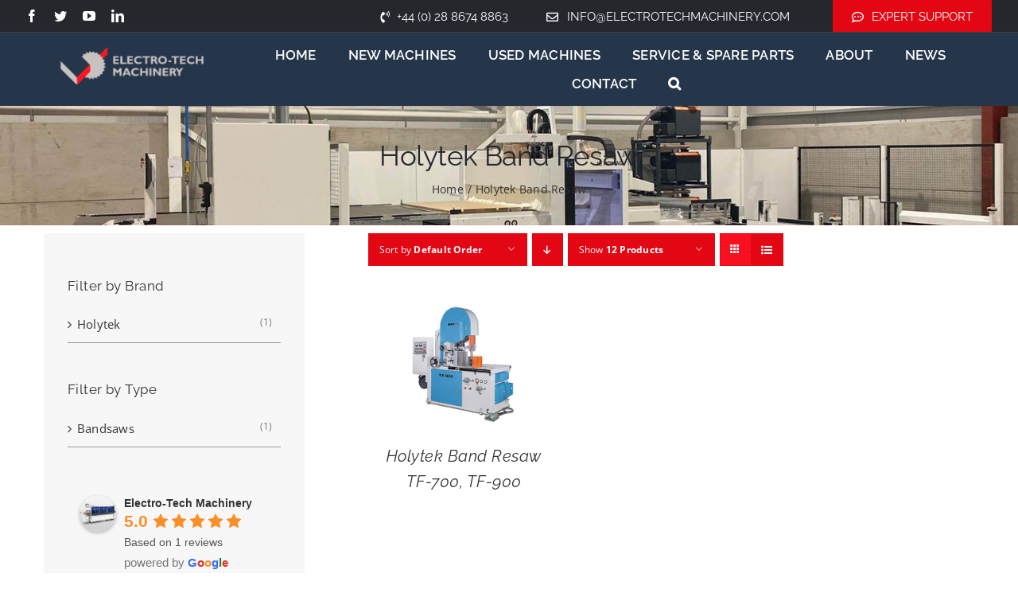

--- FILE ---
content_type: text/html; charset=UTF-8
request_url: https://electrotechmachinery.com/wp-admin/admin-ajax.php
body_size: 113
content:
<input type="hidden" id="fusion-form-nonce-20585" name="fusion-form-nonce-20585" value="7bdec489c9" />

--- FILE ---
content_type: text/html; charset=utf-8
request_url: https://www.google.com/recaptcha/api2/aframe
body_size: 181
content:
<!DOCTYPE HTML><html><head><meta http-equiv="content-type" content="text/html; charset=UTF-8"></head><body><script nonce="7F2EV3zcr7a_ac6MELyh3g">/** Anti-fraud and anti-abuse applications only. See google.com/recaptcha */ try{var clients={'sodar':'https://pagead2.googlesyndication.com/pagead/sodar?'};window.addEventListener("message",function(a){try{if(a.source===window.parent){var b=JSON.parse(a.data);var c=clients[b['id']];if(c){var d=document.createElement('img');d.src=c+b['params']+'&rc='+(localStorage.getItem("rc::a")?sessionStorage.getItem("rc::b"):"");window.document.body.appendChild(d);sessionStorage.setItem("rc::e",parseInt(sessionStorage.getItem("rc::e")||0)+1);localStorage.setItem("rc::h",'1768795996062');}}}catch(b){}});window.parent.postMessage("_grecaptcha_ready", "*");}catch(b){}</script></body></html>